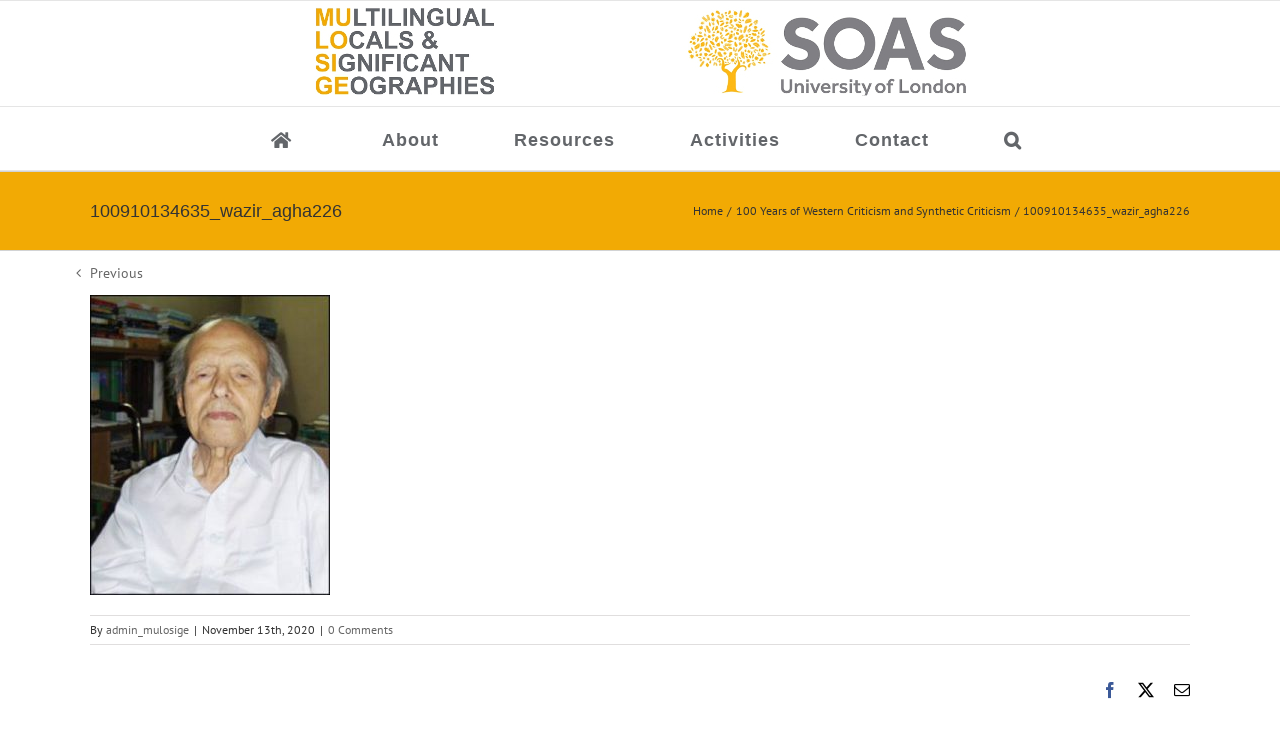

--- FILE ---
content_type: text/html; charset=utf-8
request_url: https://www.google.com/recaptcha/api2/anchor?ar=1&k=6LcmAhcUAAAAAMr4i9pe5R3yYMCYEw2eFAtyXek7&co=aHR0cDovL211bG9zaWdlLnNvYXMuYWMudWs6ODA.&hl=en&v=PoyoqOPhxBO7pBk68S4YbpHZ&theme=light&size=normal&anchor-ms=20000&execute-ms=30000&cb=ohj49jicjrgb
body_size: 49538
content:
<!DOCTYPE HTML><html dir="ltr" lang="en"><head><meta http-equiv="Content-Type" content="text/html; charset=UTF-8">
<meta http-equiv="X-UA-Compatible" content="IE=edge">
<title>reCAPTCHA</title>
<style type="text/css">
/* cyrillic-ext */
@font-face {
  font-family: 'Roboto';
  font-style: normal;
  font-weight: 400;
  font-stretch: 100%;
  src: url(//fonts.gstatic.com/s/roboto/v48/KFO7CnqEu92Fr1ME7kSn66aGLdTylUAMa3GUBHMdazTgWw.woff2) format('woff2');
  unicode-range: U+0460-052F, U+1C80-1C8A, U+20B4, U+2DE0-2DFF, U+A640-A69F, U+FE2E-FE2F;
}
/* cyrillic */
@font-face {
  font-family: 'Roboto';
  font-style: normal;
  font-weight: 400;
  font-stretch: 100%;
  src: url(//fonts.gstatic.com/s/roboto/v48/KFO7CnqEu92Fr1ME7kSn66aGLdTylUAMa3iUBHMdazTgWw.woff2) format('woff2');
  unicode-range: U+0301, U+0400-045F, U+0490-0491, U+04B0-04B1, U+2116;
}
/* greek-ext */
@font-face {
  font-family: 'Roboto';
  font-style: normal;
  font-weight: 400;
  font-stretch: 100%;
  src: url(//fonts.gstatic.com/s/roboto/v48/KFO7CnqEu92Fr1ME7kSn66aGLdTylUAMa3CUBHMdazTgWw.woff2) format('woff2');
  unicode-range: U+1F00-1FFF;
}
/* greek */
@font-face {
  font-family: 'Roboto';
  font-style: normal;
  font-weight: 400;
  font-stretch: 100%;
  src: url(//fonts.gstatic.com/s/roboto/v48/KFO7CnqEu92Fr1ME7kSn66aGLdTylUAMa3-UBHMdazTgWw.woff2) format('woff2');
  unicode-range: U+0370-0377, U+037A-037F, U+0384-038A, U+038C, U+038E-03A1, U+03A3-03FF;
}
/* math */
@font-face {
  font-family: 'Roboto';
  font-style: normal;
  font-weight: 400;
  font-stretch: 100%;
  src: url(//fonts.gstatic.com/s/roboto/v48/KFO7CnqEu92Fr1ME7kSn66aGLdTylUAMawCUBHMdazTgWw.woff2) format('woff2');
  unicode-range: U+0302-0303, U+0305, U+0307-0308, U+0310, U+0312, U+0315, U+031A, U+0326-0327, U+032C, U+032F-0330, U+0332-0333, U+0338, U+033A, U+0346, U+034D, U+0391-03A1, U+03A3-03A9, U+03B1-03C9, U+03D1, U+03D5-03D6, U+03F0-03F1, U+03F4-03F5, U+2016-2017, U+2034-2038, U+203C, U+2040, U+2043, U+2047, U+2050, U+2057, U+205F, U+2070-2071, U+2074-208E, U+2090-209C, U+20D0-20DC, U+20E1, U+20E5-20EF, U+2100-2112, U+2114-2115, U+2117-2121, U+2123-214F, U+2190, U+2192, U+2194-21AE, U+21B0-21E5, U+21F1-21F2, U+21F4-2211, U+2213-2214, U+2216-22FF, U+2308-230B, U+2310, U+2319, U+231C-2321, U+2336-237A, U+237C, U+2395, U+239B-23B7, U+23D0, U+23DC-23E1, U+2474-2475, U+25AF, U+25B3, U+25B7, U+25BD, U+25C1, U+25CA, U+25CC, U+25FB, U+266D-266F, U+27C0-27FF, U+2900-2AFF, U+2B0E-2B11, U+2B30-2B4C, U+2BFE, U+3030, U+FF5B, U+FF5D, U+1D400-1D7FF, U+1EE00-1EEFF;
}
/* symbols */
@font-face {
  font-family: 'Roboto';
  font-style: normal;
  font-weight: 400;
  font-stretch: 100%;
  src: url(//fonts.gstatic.com/s/roboto/v48/KFO7CnqEu92Fr1ME7kSn66aGLdTylUAMaxKUBHMdazTgWw.woff2) format('woff2');
  unicode-range: U+0001-000C, U+000E-001F, U+007F-009F, U+20DD-20E0, U+20E2-20E4, U+2150-218F, U+2190, U+2192, U+2194-2199, U+21AF, U+21E6-21F0, U+21F3, U+2218-2219, U+2299, U+22C4-22C6, U+2300-243F, U+2440-244A, U+2460-24FF, U+25A0-27BF, U+2800-28FF, U+2921-2922, U+2981, U+29BF, U+29EB, U+2B00-2BFF, U+4DC0-4DFF, U+FFF9-FFFB, U+10140-1018E, U+10190-1019C, U+101A0, U+101D0-101FD, U+102E0-102FB, U+10E60-10E7E, U+1D2C0-1D2D3, U+1D2E0-1D37F, U+1F000-1F0FF, U+1F100-1F1AD, U+1F1E6-1F1FF, U+1F30D-1F30F, U+1F315, U+1F31C, U+1F31E, U+1F320-1F32C, U+1F336, U+1F378, U+1F37D, U+1F382, U+1F393-1F39F, U+1F3A7-1F3A8, U+1F3AC-1F3AF, U+1F3C2, U+1F3C4-1F3C6, U+1F3CA-1F3CE, U+1F3D4-1F3E0, U+1F3ED, U+1F3F1-1F3F3, U+1F3F5-1F3F7, U+1F408, U+1F415, U+1F41F, U+1F426, U+1F43F, U+1F441-1F442, U+1F444, U+1F446-1F449, U+1F44C-1F44E, U+1F453, U+1F46A, U+1F47D, U+1F4A3, U+1F4B0, U+1F4B3, U+1F4B9, U+1F4BB, U+1F4BF, U+1F4C8-1F4CB, U+1F4D6, U+1F4DA, U+1F4DF, U+1F4E3-1F4E6, U+1F4EA-1F4ED, U+1F4F7, U+1F4F9-1F4FB, U+1F4FD-1F4FE, U+1F503, U+1F507-1F50B, U+1F50D, U+1F512-1F513, U+1F53E-1F54A, U+1F54F-1F5FA, U+1F610, U+1F650-1F67F, U+1F687, U+1F68D, U+1F691, U+1F694, U+1F698, U+1F6AD, U+1F6B2, U+1F6B9-1F6BA, U+1F6BC, U+1F6C6-1F6CF, U+1F6D3-1F6D7, U+1F6E0-1F6EA, U+1F6F0-1F6F3, U+1F6F7-1F6FC, U+1F700-1F7FF, U+1F800-1F80B, U+1F810-1F847, U+1F850-1F859, U+1F860-1F887, U+1F890-1F8AD, U+1F8B0-1F8BB, U+1F8C0-1F8C1, U+1F900-1F90B, U+1F93B, U+1F946, U+1F984, U+1F996, U+1F9E9, U+1FA00-1FA6F, U+1FA70-1FA7C, U+1FA80-1FA89, U+1FA8F-1FAC6, U+1FACE-1FADC, U+1FADF-1FAE9, U+1FAF0-1FAF8, U+1FB00-1FBFF;
}
/* vietnamese */
@font-face {
  font-family: 'Roboto';
  font-style: normal;
  font-weight: 400;
  font-stretch: 100%;
  src: url(//fonts.gstatic.com/s/roboto/v48/KFO7CnqEu92Fr1ME7kSn66aGLdTylUAMa3OUBHMdazTgWw.woff2) format('woff2');
  unicode-range: U+0102-0103, U+0110-0111, U+0128-0129, U+0168-0169, U+01A0-01A1, U+01AF-01B0, U+0300-0301, U+0303-0304, U+0308-0309, U+0323, U+0329, U+1EA0-1EF9, U+20AB;
}
/* latin-ext */
@font-face {
  font-family: 'Roboto';
  font-style: normal;
  font-weight: 400;
  font-stretch: 100%;
  src: url(//fonts.gstatic.com/s/roboto/v48/KFO7CnqEu92Fr1ME7kSn66aGLdTylUAMa3KUBHMdazTgWw.woff2) format('woff2');
  unicode-range: U+0100-02BA, U+02BD-02C5, U+02C7-02CC, U+02CE-02D7, U+02DD-02FF, U+0304, U+0308, U+0329, U+1D00-1DBF, U+1E00-1E9F, U+1EF2-1EFF, U+2020, U+20A0-20AB, U+20AD-20C0, U+2113, U+2C60-2C7F, U+A720-A7FF;
}
/* latin */
@font-face {
  font-family: 'Roboto';
  font-style: normal;
  font-weight: 400;
  font-stretch: 100%;
  src: url(//fonts.gstatic.com/s/roboto/v48/KFO7CnqEu92Fr1ME7kSn66aGLdTylUAMa3yUBHMdazQ.woff2) format('woff2');
  unicode-range: U+0000-00FF, U+0131, U+0152-0153, U+02BB-02BC, U+02C6, U+02DA, U+02DC, U+0304, U+0308, U+0329, U+2000-206F, U+20AC, U+2122, U+2191, U+2193, U+2212, U+2215, U+FEFF, U+FFFD;
}
/* cyrillic-ext */
@font-face {
  font-family: 'Roboto';
  font-style: normal;
  font-weight: 500;
  font-stretch: 100%;
  src: url(//fonts.gstatic.com/s/roboto/v48/KFO7CnqEu92Fr1ME7kSn66aGLdTylUAMa3GUBHMdazTgWw.woff2) format('woff2');
  unicode-range: U+0460-052F, U+1C80-1C8A, U+20B4, U+2DE0-2DFF, U+A640-A69F, U+FE2E-FE2F;
}
/* cyrillic */
@font-face {
  font-family: 'Roboto';
  font-style: normal;
  font-weight: 500;
  font-stretch: 100%;
  src: url(//fonts.gstatic.com/s/roboto/v48/KFO7CnqEu92Fr1ME7kSn66aGLdTylUAMa3iUBHMdazTgWw.woff2) format('woff2');
  unicode-range: U+0301, U+0400-045F, U+0490-0491, U+04B0-04B1, U+2116;
}
/* greek-ext */
@font-face {
  font-family: 'Roboto';
  font-style: normal;
  font-weight: 500;
  font-stretch: 100%;
  src: url(//fonts.gstatic.com/s/roboto/v48/KFO7CnqEu92Fr1ME7kSn66aGLdTylUAMa3CUBHMdazTgWw.woff2) format('woff2');
  unicode-range: U+1F00-1FFF;
}
/* greek */
@font-face {
  font-family: 'Roboto';
  font-style: normal;
  font-weight: 500;
  font-stretch: 100%;
  src: url(//fonts.gstatic.com/s/roboto/v48/KFO7CnqEu92Fr1ME7kSn66aGLdTylUAMa3-UBHMdazTgWw.woff2) format('woff2');
  unicode-range: U+0370-0377, U+037A-037F, U+0384-038A, U+038C, U+038E-03A1, U+03A3-03FF;
}
/* math */
@font-face {
  font-family: 'Roboto';
  font-style: normal;
  font-weight: 500;
  font-stretch: 100%;
  src: url(//fonts.gstatic.com/s/roboto/v48/KFO7CnqEu92Fr1ME7kSn66aGLdTylUAMawCUBHMdazTgWw.woff2) format('woff2');
  unicode-range: U+0302-0303, U+0305, U+0307-0308, U+0310, U+0312, U+0315, U+031A, U+0326-0327, U+032C, U+032F-0330, U+0332-0333, U+0338, U+033A, U+0346, U+034D, U+0391-03A1, U+03A3-03A9, U+03B1-03C9, U+03D1, U+03D5-03D6, U+03F0-03F1, U+03F4-03F5, U+2016-2017, U+2034-2038, U+203C, U+2040, U+2043, U+2047, U+2050, U+2057, U+205F, U+2070-2071, U+2074-208E, U+2090-209C, U+20D0-20DC, U+20E1, U+20E5-20EF, U+2100-2112, U+2114-2115, U+2117-2121, U+2123-214F, U+2190, U+2192, U+2194-21AE, U+21B0-21E5, U+21F1-21F2, U+21F4-2211, U+2213-2214, U+2216-22FF, U+2308-230B, U+2310, U+2319, U+231C-2321, U+2336-237A, U+237C, U+2395, U+239B-23B7, U+23D0, U+23DC-23E1, U+2474-2475, U+25AF, U+25B3, U+25B7, U+25BD, U+25C1, U+25CA, U+25CC, U+25FB, U+266D-266F, U+27C0-27FF, U+2900-2AFF, U+2B0E-2B11, U+2B30-2B4C, U+2BFE, U+3030, U+FF5B, U+FF5D, U+1D400-1D7FF, U+1EE00-1EEFF;
}
/* symbols */
@font-face {
  font-family: 'Roboto';
  font-style: normal;
  font-weight: 500;
  font-stretch: 100%;
  src: url(//fonts.gstatic.com/s/roboto/v48/KFO7CnqEu92Fr1ME7kSn66aGLdTylUAMaxKUBHMdazTgWw.woff2) format('woff2');
  unicode-range: U+0001-000C, U+000E-001F, U+007F-009F, U+20DD-20E0, U+20E2-20E4, U+2150-218F, U+2190, U+2192, U+2194-2199, U+21AF, U+21E6-21F0, U+21F3, U+2218-2219, U+2299, U+22C4-22C6, U+2300-243F, U+2440-244A, U+2460-24FF, U+25A0-27BF, U+2800-28FF, U+2921-2922, U+2981, U+29BF, U+29EB, U+2B00-2BFF, U+4DC0-4DFF, U+FFF9-FFFB, U+10140-1018E, U+10190-1019C, U+101A0, U+101D0-101FD, U+102E0-102FB, U+10E60-10E7E, U+1D2C0-1D2D3, U+1D2E0-1D37F, U+1F000-1F0FF, U+1F100-1F1AD, U+1F1E6-1F1FF, U+1F30D-1F30F, U+1F315, U+1F31C, U+1F31E, U+1F320-1F32C, U+1F336, U+1F378, U+1F37D, U+1F382, U+1F393-1F39F, U+1F3A7-1F3A8, U+1F3AC-1F3AF, U+1F3C2, U+1F3C4-1F3C6, U+1F3CA-1F3CE, U+1F3D4-1F3E0, U+1F3ED, U+1F3F1-1F3F3, U+1F3F5-1F3F7, U+1F408, U+1F415, U+1F41F, U+1F426, U+1F43F, U+1F441-1F442, U+1F444, U+1F446-1F449, U+1F44C-1F44E, U+1F453, U+1F46A, U+1F47D, U+1F4A3, U+1F4B0, U+1F4B3, U+1F4B9, U+1F4BB, U+1F4BF, U+1F4C8-1F4CB, U+1F4D6, U+1F4DA, U+1F4DF, U+1F4E3-1F4E6, U+1F4EA-1F4ED, U+1F4F7, U+1F4F9-1F4FB, U+1F4FD-1F4FE, U+1F503, U+1F507-1F50B, U+1F50D, U+1F512-1F513, U+1F53E-1F54A, U+1F54F-1F5FA, U+1F610, U+1F650-1F67F, U+1F687, U+1F68D, U+1F691, U+1F694, U+1F698, U+1F6AD, U+1F6B2, U+1F6B9-1F6BA, U+1F6BC, U+1F6C6-1F6CF, U+1F6D3-1F6D7, U+1F6E0-1F6EA, U+1F6F0-1F6F3, U+1F6F7-1F6FC, U+1F700-1F7FF, U+1F800-1F80B, U+1F810-1F847, U+1F850-1F859, U+1F860-1F887, U+1F890-1F8AD, U+1F8B0-1F8BB, U+1F8C0-1F8C1, U+1F900-1F90B, U+1F93B, U+1F946, U+1F984, U+1F996, U+1F9E9, U+1FA00-1FA6F, U+1FA70-1FA7C, U+1FA80-1FA89, U+1FA8F-1FAC6, U+1FACE-1FADC, U+1FADF-1FAE9, U+1FAF0-1FAF8, U+1FB00-1FBFF;
}
/* vietnamese */
@font-face {
  font-family: 'Roboto';
  font-style: normal;
  font-weight: 500;
  font-stretch: 100%;
  src: url(//fonts.gstatic.com/s/roboto/v48/KFO7CnqEu92Fr1ME7kSn66aGLdTylUAMa3OUBHMdazTgWw.woff2) format('woff2');
  unicode-range: U+0102-0103, U+0110-0111, U+0128-0129, U+0168-0169, U+01A0-01A1, U+01AF-01B0, U+0300-0301, U+0303-0304, U+0308-0309, U+0323, U+0329, U+1EA0-1EF9, U+20AB;
}
/* latin-ext */
@font-face {
  font-family: 'Roboto';
  font-style: normal;
  font-weight: 500;
  font-stretch: 100%;
  src: url(//fonts.gstatic.com/s/roboto/v48/KFO7CnqEu92Fr1ME7kSn66aGLdTylUAMa3KUBHMdazTgWw.woff2) format('woff2');
  unicode-range: U+0100-02BA, U+02BD-02C5, U+02C7-02CC, U+02CE-02D7, U+02DD-02FF, U+0304, U+0308, U+0329, U+1D00-1DBF, U+1E00-1E9F, U+1EF2-1EFF, U+2020, U+20A0-20AB, U+20AD-20C0, U+2113, U+2C60-2C7F, U+A720-A7FF;
}
/* latin */
@font-face {
  font-family: 'Roboto';
  font-style: normal;
  font-weight: 500;
  font-stretch: 100%;
  src: url(//fonts.gstatic.com/s/roboto/v48/KFO7CnqEu92Fr1ME7kSn66aGLdTylUAMa3yUBHMdazQ.woff2) format('woff2');
  unicode-range: U+0000-00FF, U+0131, U+0152-0153, U+02BB-02BC, U+02C6, U+02DA, U+02DC, U+0304, U+0308, U+0329, U+2000-206F, U+20AC, U+2122, U+2191, U+2193, U+2212, U+2215, U+FEFF, U+FFFD;
}
/* cyrillic-ext */
@font-face {
  font-family: 'Roboto';
  font-style: normal;
  font-weight: 900;
  font-stretch: 100%;
  src: url(//fonts.gstatic.com/s/roboto/v48/KFO7CnqEu92Fr1ME7kSn66aGLdTylUAMa3GUBHMdazTgWw.woff2) format('woff2');
  unicode-range: U+0460-052F, U+1C80-1C8A, U+20B4, U+2DE0-2DFF, U+A640-A69F, U+FE2E-FE2F;
}
/* cyrillic */
@font-face {
  font-family: 'Roboto';
  font-style: normal;
  font-weight: 900;
  font-stretch: 100%;
  src: url(//fonts.gstatic.com/s/roboto/v48/KFO7CnqEu92Fr1ME7kSn66aGLdTylUAMa3iUBHMdazTgWw.woff2) format('woff2');
  unicode-range: U+0301, U+0400-045F, U+0490-0491, U+04B0-04B1, U+2116;
}
/* greek-ext */
@font-face {
  font-family: 'Roboto';
  font-style: normal;
  font-weight: 900;
  font-stretch: 100%;
  src: url(//fonts.gstatic.com/s/roboto/v48/KFO7CnqEu92Fr1ME7kSn66aGLdTylUAMa3CUBHMdazTgWw.woff2) format('woff2');
  unicode-range: U+1F00-1FFF;
}
/* greek */
@font-face {
  font-family: 'Roboto';
  font-style: normal;
  font-weight: 900;
  font-stretch: 100%;
  src: url(//fonts.gstatic.com/s/roboto/v48/KFO7CnqEu92Fr1ME7kSn66aGLdTylUAMa3-UBHMdazTgWw.woff2) format('woff2');
  unicode-range: U+0370-0377, U+037A-037F, U+0384-038A, U+038C, U+038E-03A1, U+03A3-03FF;
}
/* math */
@font-face {
  font-family: 'Roboto';
  font-style: normal;
  font-weight: 900;
  font-stretch: 100%;
  src: url(//fonts.gstatic.com/s/roboto/v48/KFO7CnqEu92Fr1ME7kSn66aGLdTylUAMawCUBHMdazTgWw.woff2) format('woff2');
  unicode-range: U+0302-0303, U+0305, U+0307-0308, U+0310, U+0312, U+0315, U+031A, U+0326-0327, U+032C, U+032F-0330, U+0332-0333, U+0338, U+033A, U+0346, U+034D, U+0391-03A1, U+03A3-03A9, U+03B1-03C9, U+03D1, U+03D5-03D6, U+03F0-03F1, U+03F4-03F5, U+2016-2017, U+2034-2038, U+203C, U+2040, U+2043, U+2047, U+2050, U+2057, U+205F, U+2070-2071, U+2074-208E, U+2090-209C, U+20D0-20DC, U+20E1, U+20E5-20EF, U+2100-2112, U+2114-2115, U+2117-2121, U+2123-214F, U+2190, U+2192, U+2194-21AE, U+21B0-21E5, U+21F1-21F2, U+21F4-2211, U+2213-2214, U+2216-22FF, U+2308-230B, U+2310, U+2319, U+231C-2321, U+2336-237A, U+237C, U+2395, U+239B-23B7, U+23D0, U+23DC-23E1, U+2474-2475, U+25AF, U+25B3, U+25B7, U+25BD, U+25C1, U+25CA, U+25CC, U+25FB, U+266D-266F, U+27C0-27FF, U+2900-2AFF, U+2B0E-2B11, U+2B30-2B4C, U+2BFE, U+3030, U+FF5B, U+FF5D, U+1D400-1D7FF, U+1EE00-1EEFF;
}
/* symbols */
@font-face {
  font-family: 'Roboto';
  font-style: normal;
  font-weight: 900;
  font-stretch: 100%;
  src: url(//fonts.gstatic.com/s/roboto/v48/KFO7CnqEu92Fr1ME7kSn66aGLdTylUAMaxKUBHMdazTgWw.woff2) format('woff2');
  unicode-range: U+0001-000C, U+000E-001F, U+007F-009F, U+20DD-20E0, U+20E2-20E4, U+2150-218F, U+2190, U+2192, U+2194-2199, U+21AF, U+21E6-21F0, U+21F3, U+2218-2219, U+2299, U+22C4-22C6, U+2300-243F, U+2440-244A, U+2460-24FF, U+25A0-27BF, U+2800-28FF, U+2921-2922, U+2981, U+29BF, U+29EB, U+2B00-2BFF, U+4DC0-4DFF, U+FFF9-FFFB, U+10140-1018E, U+10190-1019C, U+101A0, U+101D0-101FD, U+102E0-102FB, U+10E60-10E7E, U+1D2C0-1D2D3, U+1D2E0-1D37F, U+1F000-1F0FF, U+1F100-1F1AD, U+1F1E6-1F1FF, U+1F30D-1F30F, U+1F315, U+1F31C, U+1F31E, U+1F320-1F32C, U+1F336, U+1F378, U+1F37D, U+1F382, U+1F393-1F39F, U+1F3A7-1F3A8, U+1F3AC-1F3AF, U+1F3C2, U+1F3C4-1F3C6, U+1F3CA-1F3CE, U+1F3D4-1F3E0, U+1F3ED, U+1F3F1-1F3F3, U+1F3F5-1F3F7, U+1F408, U+1F415, U+1F41F, U+1F426, U+1F43F, U+1F441-1F442, U+1F444, U+1F446-1F449, U+1F44C-1F44E, U+1F453, U+1F46A, U+1F47D, U+1F4A3, U+1F4B0, U+1F4B3, U+1F4B9, U+1F4BB, U+1F4BF, U+1F4C8-1F4CB, U+1F4D6, U+1F4DA, U+1F4DF, U+1F4E3-1F4E6, U+1F4EA-1F4ED, U+1F4F7, U+1F4F9-1F4FB, U+1F4FD-1F4FE, U+1F503, U+1F507-1F50B, U+1F50D, U+1F512-1F513, U+1F53E-1F54A, U+1F54F-1F5FA, U+1F610, U+1F650-1F67F, U+1F687, U+1F68D, U+1F691, U+1F694, U+1F698, U+1F6AD, U+1F6B2, U+1F6B9-1F6BA, U+1F6BC, U+1F6C6-1F6CF, U+1F6D3-1F6D7, U+1F6E0-1F6EA, U+1F6F0-1F6F3, U+1F6F7-1F6FC, U+1F700-1F7FF, U+1F800-1F80B, U+1F810-1F847, U+1F850-1F859, U+1F860-1F887, U+1F890-1F8AD, U+1F8B0-1F8BB, U+1F8C0-1F8C1, U+1F900-1F90B, U+1F93B, U+1F946, U+1F984, U+1F996, U+1F9E9, U+1FA00-1FA6F, U+1FA70-1FA7C, U+1FA80-1FA89, U+1FA8F-1FAC6, U+1FACE-1FADC, U+1FADF-1FAE9, U+1FAF0-1FAF8, U+1FB00-1FBFF;
}
/* vietnamese */
@font-face {
  font-family: 'Roboto';
  font-style: normal;
  font-weight: 900;
  font-stretch: 100%;
  src: url(//fonts.gstatic.com/s/roboto/v48/KFO7CnqEu92Fr1ME7kSn66aGLdTylUAMa3OUBHMdazTgWw.woff2) format('woff2');
  unicode-range: U+0102-0103, U+0110-0111, U+0128-0129, U+0168-0169, U+01A0-01A1, U+01AF-01B0, U+0300-0301, U+0303-0304, U+0308-0309, U+0323, U+0329, U+1EA0-1EF9, U+20AB;
}
/* latin-ext */
@font-face {
  font-family: 'Roboto';
  font-style: normal;
  font-weight: 900;
  font-stretch: 100%;
  src: url(//fonts.gstatic.com/s/roboto/v48/KFO7CnqEu92Fr1ME7kSn66aGLdTylUAMa3KUBHMdazTgWw.woff2) format('woff2');
  unicode-range: U+0100-02BA, U+02BD-02C5, U+02C7-02CC, U+02CE-02D7, U+02DD-02FF, U+0304, U+0308, U+0329, U+1D00-1DBF, U+1E00-1E9F, U+1EF2-1EFF, U+2020, U+20A0-20AB, U+20AD-20C0, U+2113, U+2C60-2C7F, U+A720-A7FF;
}
/* latin */
@font-face {
  font-family: 'Roboto';
  font-style: normal;
  font-weight: 900;
  font-stretch: 100%;
  src: url(//fonts.gstatic.com/s/roboto/v48/KFO7CnqEu92Fr1ME7kSn66aGLdTylUAMa3yUBHMdazQ.woff2) format('woff2');
  unicode-range: U+0000-00FF, U+0131, U+0152-0153, U+02BB-02BC, U+02C6, U+02DA, U+02DC, U+0304, U+0308, U+0329, U+2000-206F, U+20AC, U+2122, U+2191, U+2193, U+2212, U+2215, U+FEFF, U+FFFD;
}

</style>
<link rel="stylesheet" type="text/css" href="https://www.gstatic.com/recaptcha/releases/PoyoqOPhxBO7pBk68S4YbpHZ/styles__ltr.css">
<script nonce="yJ63ZpJEKVIfVExsZ1AAGQ" type="text/javascript">window['__recaptcha_api'] = 'https://www.google.com/recaptcha/api2/';</script>
<script type="text/javascript" src="https://www.gstatic.com/recaptcha/releases/PoyoqOPhxBO7pBk68S4YbpHZ/recaptcha__en.js" nonce="yJ63ZpJEKVIfVExsZ1AAGQ">
      
    </script></head>
<body><div id="rc-anchor-alert" class="rc-anchor-alert"></div>
<input type="hidden" id="recaptcha-token" value="[base64]">
<script type="text/javascript" nonce="yJ63ZpJEKVIfVExsZ1AAGQ">
      recaptcha.anchor.Main.init("[\x22ainput\x22,[\x22bgdata\x22,\x22\x22,\[base64]/[base64]/[base64]/ZyhXLGgpOnEoW04sMjEsbF0sVywwKSxoKSxmYWxzZSxmYWxzZSl9Y2F0Y2goayl7RygzNTgsVyk/[base64]/[base64]/[base64]/[base64]/[base64]/[base64]/[base64]/bmV3IEJbT10oRFswXSk6dz09Mj9uZXcgQltPXShEWzBdLERbMV0pOnc9PTM/bmV3IEJbT10oRFswXSxEWzFdLERbMl0pOnc9PTQ/[base64]/[base64]/[base64]/[base64]/[base64]\\u003d\x22,\[base64]\\u003d\\u003d\x22,\x22esK1wqx6w5PCsX/CpMKXb8KGY8O+wqwfJcOVw4RDwpbDuMO+bWMeccK+w5lBZMK9eETDncOjwrheScOHw4nCpg7CtgkGwpE0wqdBT8KYfMKBARXDlVNIacKswq/Du8KBw6PDmMKuw4fDjwnCvHjCjsKcwrXCgcKPw47CpTbDlcKRL8KfZlnDrcOqwqPDvsOtw6/Cj8O8wokXY8KewqdnQygCwrQhwp85FcKqwq7DnV/Dn8KAw5jCj8OaGl9WwoM4wpXCrMKjwoMZCcKwFnTDscO3wobCgMOfwoLCsiPDgwjCscOkw5LDpMOFwpUawqVPFMOPwpczwoxMS8OWwpQOUMKpw4VZZMKjwrt+w6hTw7XCjArDkxTCo2XClMObKcKUw7N8wqzDvcOFM8OcCh4ZFcK5VRBpfcOvEsKORsOWGcOCwpPDoW/DhsKGw7/CvDLDqCpmajPCgwEKw7lZw6gnwo3CvDjDtR3Dh8K9D8OkwqdOwr7DvsKIw43Dv2p0fsKvMcKdw6DCpsOxFh92KVHCn24AwqnDunlcw5nCp1TCsGRrw4M/[base64]/wqohQXzCvcOHfQl7wrjDn8KTw5gqw5nCvi0lw7ccwrdkYWfDlAgxw7LDhMO/LcKew5BMNTdwMiXDm8KDHnPCrMOvEGZnwqTCo0FYw5XDisOAR8OLw5HCmsOkTGkTOMO3wrITdcOVZmcNJ8OMw4DCncOfw6XCisK2LcKSwrkoAcKywqjClArDpcOBSnfDiz8fwrtwwrbCosO+wqx3eXvDu8O6Mgx+Gnx9wpLDuXdzw5XCi8KtSsOPM0hpw4A/M8Khw7nCqsO4wq/CqcOWRUR1ORZdK3IiwqbDuGdSYMOcwrsDwplvGMK3DsKxGsKjw6DDvsKDE8OrwpfCjcKuw74ew7gHw7Q4bcKTfjNewrjDkMOGwqTCpcOYwovDtWPCvX/DpcOLwqFIwrbCgcKDQMKowoZnXcOmw4DCohMFEMK8wqodw7UfwpfDgcKhwr9uHsKhTsK2wrDDhzvCmlPDhWRwfB88F0LCmsKMEMOQP3pAOGTDlCNBDj0Rw5ADY1nDjToOLiXCuDF7wqVKwppwAcOyf8OawrbDicOpScKfw70jGg0decKfwpzDmsOywqh7w4k/w5zDicKpW8OqwpA4VcKowpsRw63CqsO4w7lcDMKqEcOjd8Oqw6ZBw7pXw7tFw6TCszsLw6fCrsKDw69VEsK4MC/CpcKSTy/Cv3DDjcOtwrjDvDUhw6PCj8OFQsOXcMOEwoISVWN3w7rChMKswrM/UGTDs8KlwpLCnUwfw5/DlcOWfmnDmMKCISXCscO6GhrDrns1woLCvBzDl2Vuw6lPd8KlEgd0wrbChsOLw7jDgMKiw53DnTFnGcK6w73Cj8KGO1Byw7PDk2MJw5TDgGNTw7HDpMO2Mn/DjTLCgsK8GkdMw5bCqMO3w5YFwq/CsMOswrtIw7bCmMKxPlBEXDp8A8KJw5bDkUIcw7Q/LQ7DisOif8OsHsOBdC9SwrPDiTZPwrTCoR3Dj8Ozw541RMOZwoxRXcKUV8OMw58Xw4jDpsKaWSjCjsKyw57DuMOqwrnCicKyaQtKw5UKblnDiMOnwqfCrMOlw6PChcO2w5nDgDLDol9jwrzDlsKJMS5eVAjDgQ5Bw4nCrcKIw5zDr3/CjcKew6ZUw6XClcKDw5B5SMOewqbCqQDDiTjDgnFSSzvChEcGdwcIwp8wa8O0dicsVjDDvMOZw6lIw6N0w7jDgwXDg3nCs8K/[base64]/Ch8OfRcOsccKvAsKRw5AnKHgBTXXDmlzCoBBew5/DkEBDa8KtwrzDisKuwoVsw5p1w5rDgsKWwrnCu8OWAMKPw53DusOFwqwjShvClcKOw5HCi8OaNkzDpsOBwr/CmsOKfgXDgT5/wplVJsO/wonDpTIdwrgwWcO4an0lXW5bwoTDnBw2BsOHTsK/[base64]/Dt8O2w5A/wrPDl8KFHj/DtzkUwoLDgzFORj/DlMO0wolTw4vDsgpgCcK9w5xEwp7DusKCw7/Dm1EGw63CrcKWwp9ZwpF0OcOMw6rCh8KqGMOTPMKPwozCiMKQw4hzw7zCucKWw5dfW8K4S8OuA8O/[base64]/GMOLwokkw6bChj5swq7CiMKgw4jCsDHChgYTJzLCvcKlw7AsYh5rUsKnwrvDrxnDlm9DZw/Cr8Kdw5TCicKMcsO4w4HDjHUTw7gbcHV1C0LDosOQcMK6w5hSw4HCsinDsiPDix1QV8K+a08hZkB3dcKNC8O9wo3CpnrCucOVwpNjwpDCgSHClMOWBMOEE8OrdVBgcDsew4QaMXfDrsK8D00iwpHCsE9/cMKueRDDoE/DsVM2DMOVExTDsMOZwp7CkFcQwp7DoA1+H8OMN3sFfEPCvMKCwqRTYRjDjsOzwr7CtcKmw70HwqXDpMOfw6zDsW7DscKBw7TDgWnCsMKxwrLDlcOmMH/DqsKaGcOMwqMiZsKXX8OeVsOWYl5QwpwtZcOuEWrCn03DrGfCo8OETz/[base64]/AXlMw7vDmVlOw4NfYFTDssO8BmRowptKw6DCn8O4w4xDwpLCgsKZUMKywpZVdkJtSh5MT8KANcKywrVDw4gAw5ZmXsOdWi9iBDMiw7HDlxjCr8K8Ig1bT0FOwoDCgm1BOnBXGj/DpAnCgHA0IXZRwpvDjV/Dvm9ncz8BRntxA8KNw45sZgnCu8O3wo0UwoAQBsOaBsK1HDlnGsKiwqBDwoh2w7DDv8OKTMOoSmXCncOVJ8KkwpnCjz9KwpzDmx3CvnPCncOmw7rDpcOvwqE6w6MRJg4XwqMKViY2wpXDkMOWHsKVw6zDu8K2w6MXNsKUTTNCw4M7P8KVw4MOw5RmU8Kaw7NHw7Zfwp/DucOIFgfDkBPCuMORw6TCtE1lGMO+w4LDrSQ/FG7CnUlMw7MgKMO+w75qel/[base64]/w4QUwpQDw7LDpMKpRMKaKMK/wrfCkcKZwobDvEFiw7fClsOAWRoJEsKFIgrDsRzCox3CrsKJfsKyw7HDg8OZT3fCqMKiwrMNEcKSw6vDuAvCscKMH3DDlC3CuAbDtSvDs8Oiw7dcw47CjS/ClXczwrIMw7pydsKiJ8Orwq1pwqpyw6rCsnbDs3JJw5zDuTjCjG/DnCkKwqjDssK6w7dlfivDhDjCpMOuw5Bsw5XDksKfwqTDnVnDscOGwoTCscO0w6IuGAfCuHDDpxsuO2rDmWg8w74Xw43CvFzCmRrCssK3wobChCMwwp/ChsKAwpcjasKiwqxCE13Dhl8MasK/w5IRw5PCgsO/wq7DpMObKgrDmsK6wq/Chi/Du8OlGsKgw4bCssKqwobCsVQ5HsK9KlxMw7pSwpJtwogkw6R8wq/CgGEOEcOzwqNyw5oCdWcRwonDkBvDusKCwo3CuTvDkcOgw6TDtcOQfHNSM1lJMlMCMMOcwo7Dv8Kyw6hJCGFTAcKOwrt5WlPDrwpMYm3Cpxd1IQs1wofDp8OxPy9IwrVKw71Zw6PDlnrDo8O7DF/[base64]/wr/DngFCFsOaw7jDm8K2w67DuSFLD2HCr8O9eG55fcKnIwrCiV/DocO/MFzChjcDAXTDuTbCusO+wrjDkcOlBXLCmiJJw5PDmS0uw7HCnMKLwqw6wpLDrnF+YTjDlsOlw7dNGMOuwqzDoGrCusO5Zj7DslNjw7LDtsK9wpwnwps5HMKfCzxnUMKUwq0+Z8OFU8Ozwo/[base64]/[base64]/[base64]/[base64]/VV/CsEbDoVPDhnPDlcKnPcOMCsOwNiLDqcO1fR7DuF1rSn3Dv8KXHcO0w58nMlI9asKUa8Ozwog3VsK5w5HDkEYxNhnCsAN/w6wKwrLChQbCtTYVw6sywo/CtULDrsKRWcKjw73CrXVCw6zCrW5CMsKlNkcQw4t6w6JQw5BRwrlDe8OPBcKMXMOmYMKxFcOww7HCq37ChG3CoMK/wqvDn8OSb2rDgj8CwrfCvsKJwr/[base64]/S8OTNEvCkA9RXxV8GjTDiXXCmMOoH2c0w45yAMKRLcKJfMO2wo1owqbDv1xeNiXCuhsFajRMwrh3cynCtMOJFmPCrkd/wo07NQhSwpHDv8O9wp3ClMOQwoo1w7TCmDAewpPDt8OfwrDCjcOTS1JfIMOMGnzCl8KAPsOyNCbDhTUaw5nDp8OWwp7DiMKOwo0IfcOfB2XDpcOww4Fxw6rDqjHDhcO5QMOZMcO/AMKpT0INw5lIOcKaK1XDtsKdZgLDrj/[base64]/DlcOlAcKXdxERQXfDocKew61Mw4jDr0PCi2TCuATDnGFxwrrDscO0w7EODMOsw77DmcKJw6Q8RcK7wojCoMKZScOMfsOQw5FsMh5twprDpUfDpMOscsO5w64rwqxNOMOVaMOnw6w2wp8sYz7Cuy5sw5vDjRoTwqNbDCHCqsK7w7fClmXCmDttc8OAUAPCl8OEw5/CgMO9wp/[base64]/DqMOHOi8ScsOYQjHCisKUwq41wrjClcOmBcK3wo7DpMOzwph6X8OLwpR/dwfDjx8+UMKFw7rDssOtw7oXU0bDoSvCisOJdHjDuB1zacKgJF/DocOUD8OzHsOpwopBMcK3w7HChsOew5vDghBEaifDjhkZw5xGw7YpQsKywpfCucKIw4djw4HDoChew5/Cg8Kbw6nDskxRwqJnwrVrRMKdw7HCtwXCmX3CmMKcWcKywp7CsMKqIsO/w7DCpMO+wrlhw6ZXBBHDt8OYI3t7w5XCrcOXwoHDnMKswppOwoLDnsOaw6AKw5nCssK/[base64]/w6o0wrrCpUM9N8O+w7UKwqx7w7Urw77Cj8K3dsOXwpfDkMO+TyA7EDfDpXUUVMKqwqNSR28qInbDiGnCrcKaw6QUbsKHw5Y/OcOUwofDgsOYQMKQwps3wrVwwrnDtG3CqHvDucOMCcKEecKQwo7CoUVdVnY8w5XCs8OeQ8OKwr8iL8OZWQDCgcKiw6XCpAHCncKKwpzCvsKJMMKIbSZ/YsKNXwkQwohOw7PCrRgXwqBVw7A7bgTDt8KJw5xaTMKqworCmnxhbcOYwrPDiyLDlHU0wosCwpEwBsKie1kew53DgMOhFSFww6gXw5zDqDlgw5DCvkwyIRbDsRIWecKrw7TDo1lvU8OVLFUCRcO0EgoMw4HDkMOhDCfDnsOfwo7Dmz05wo/DpsOPw5EVw7fDisOeOsOJGw5xwpbChTLDhV8HwpnCkQh5w47DvsKYblcYM8OxGj5hTF3Cu8KPfsKawrPDrsOnWnQzw4VNGcKTEsO2JMOJIcOCRsOIwoTDmMOODHXCogw9wpPCs8KFM8KPw7pPwp/DkcO5JhVQYMO1w63Cq8OlQzQwc8OHw5JbwoTDiGfCocOdwqxGZcK/YcOhQMKTwrLCocOjZWpQwpQ1w68HwpPChXnCmsKZPsOaw6HCkQYBwqlvwq1GwpNAwpLCtVjDu1bChihhw67DvMKWwp7DuUHDt8Oew6fCvwzClQzCl37Dl8O8XE7DsB/DpMOsw4zChMK7LMO0ZMKCEcORMcOiw5fCi8O0wqrCiQQFHiEPYlhTMMKnIsO+w5LDg8Oowopdwo/DoHErEcKPVzBjeMOdXmRjw5QTwoMKHMKcJ8O1J8K/WsOfGMK8w7crYFfDkcOjw6oHS8O0wpB1w7/CuFPCmsO1w6fCvcKrw5LDhcOMwrw4wqJUXcOWwqNJUD3Dq8OHOsKuwoIRwqTCiGXCjcKNw6bDnCHCo8Kiag8ww6XDjxERcTBJIT96dC50worDmH1XFMO6BcKVICcXScKxw5DDp3lhWG3CkwdqX1V/BS3DjCTCiwPClAXDpsKLP8OPEsKtOcKtYMOpXGZIAD56fMKYH1YGw7vCu8OYSsK9wolIw7YBw7PDjsOIwoIWwpDCvW7Dh8O7dMKKwpRAYxcTMCrCoCsnBBzDtCfCp3sgwqUXw43CgRkKUMKuMsOreMKww4/ClV9UBhjCqcOvw4Vpw5oFwpfCpcKkwrdyUH4UJMKQUMKowoUdwpx6wrZXQcKSwroXw5BKwrtUw4DDu8OweMO4Rj41wp/CucKfMcOQDSjCrMOaw4vDpMK6woALAMOAwrTDviDDmcK8w5rDm8OzWMKOwpnCssK7KsKqwqrDscKjc8OCwpRNEMKqwqTCgMOkZMOUDMO0BnPDtkEKwpRSw5TCrcKiRsOQw7fCqGBuwrnCoMKZwqJKQBfCmsOWV8K6wrDDu2zCn0NlwrkJwqIfw7JMBB/Djlk5wprDq8KlfcKFPkzCjsK2w6EZw5rDviZvwrVneCbChGjCkhZhwoQTwpwmw4NFQHvCjMKYw4MHUR5ICFE4Rnp2TsOobgIQw79kw7fCq8OVwqB5EkNZw78VDCNtwrLDtcO2em/Cg00nDcKeRSpUWsOEw5HDp8Oewo4rMcKoR3QGHsKkWMOPwo0yTMKgbDXCucKIwrTDp8OIAsOdQQXDvsKuw6bCgTvCpcKAw7hdw7IPwoPCmcKgw4YUNCoPX8Ofw4Mkw7LCjCAhwqx4E8O2w6IlwrEvCsOMRMKew5LDpcKXb8KQwo0yw7zDo8KrBRQHOcK8Ly/CmcOPwol4w7NqwpQewqjDrsOSU8Kyw7TCscKZwog5S0TDgcKQw4LCtMKKKy5Dw6XDpMK/FkbCj8OnwobDg8K+w4bCgMOLw6kZw63CsMKKV8OKYMOXGhfDtVjCu8K6BAHCmMOTwqrDocK2SFYNMScZw7VPw6dAw6Zhw41NDnXColbDvAXCmVsBXcO/OAYTw5IwwoXDvG/DtcOQwphOdMKVdyTDpTXCkMK2f3LCvTzCrgMCGsKPRF17G1LDncKGw5kUwo5sT8Oww5nChjrCmsO0w4FrwoXDtn3DtjsWQDDCtHY6U8KTNcKXA8OqTMO3N8O3SGHDnMKEBMOsw5PDuMKnIMOpw59CHzfCm1DDjHbDjcKVw51vAHfChB/Dm1Bgwpx7w7dMw7d6SmxMwpUsO8OJw7UAwq9uMVnCicOYw7HCmMKgwoAMZF/DkxY7RsO1bsOuwogFwprCtMKGPcObw67CtmHDgUzDv3jCukfCs8KHAmrCnkl1ZSfCusOTwoPCoMKZwovCh8KAwo/DgiZURR9BwpbDgjZkS246MAYERMOtw7HCgDEZw6jDsjNBw4BBZ8KSBcOuwo7CtcOhaybDrsK6A34AwpPDscOrdyZfw6NGd8O4wrHDnsO1wrUbw6F9woXCu8KOB8ONIV9FFsOuwqFUwp7Cq8KOEcOQwqXDlRvDrsKLSMO/ScKcw54sw53Djy0nw67DrsOsworDhFvCosK6bsKsBTJMAzdIXBFPwpZwQ8KdfcOKw5LCpcORw7XDgC3DqcKVC2nCpVTCncOBwp9JJB8Uwq9cw61GwoPCu8KTwp3DrcKbcMKVPUUlwq8Gwrh1w4MVw6HDocOLazfCt8KIeTnCjinDpSnDn8Oawp/[base64]/[base64]/DqyQkw4EsK8O4GMKoGSzDunjDj8Okwo3DkMKIfAYFelt2w7cwwrwOw5DDosObB07CjMKHw7crPhB9w6NuwprDhcKjw7gvRMOtwojDomPDmDYde8OPwqB5WMKANk/DgMK3w7BZwqDCjMK7bB3DkMOtwroEw4kAw63CsgwoSMKzEg1palrCvMKDMwEGwrbDk8KiHsO2w5zCoB5NDcKQT8Kmw6XCtF4VQF7CpRVjQcO/NsKew6N7JT/ClsOOFi1jcSpoBhpoFMO3HTzDnBfDlno1w5zDvGd1w5l2w7LCj0PDvjR+T0TCvMOxYE7Cmncdw6/DsBDCosKMe8KTPVl5w53DumbCvExCwpPDscONJMOnCsOLwpTDj8ObY1FvHW7CjcOBOhvDtMKZF8Kqc8K6ezzDonBgwojDuAvCn1zDmhgQwqPCicKwworDnFx0HsODwrYPHRsnwqtUw6wCLcODw5ENwqkjAHBfwpBrQsK4w6bDnMKZw4o/[base64]/DuUo8wqgkw6Y4VAIJTMKDwqt8w59CdsKwwpwxDcKRHMKRHSjDicOWTCNMw4vCg8OCOic/LnbDlcOFw7E0C29mw40Iwo/CncKnKsOhwrgsw7XDkgDDj8K6wpzDu8OaBMOHRcOkw6PDhMK7FMKgacKqw7bDqhXDjlzCgER9KC/DgMO/wrnDjxLCvsObwqJxw7HCi24Pw4HCvisOecK1UVfDm2PCiAzDujjCk8Kkw5UHB8O2OsK6LcOvYMOOwpnCs8OIw5kbw7kmw5tuaD7Dn2DDlMOUa8O+w4tXw4rDr07CkMONLEBqMcOKCcOvPEbCjMKZaQcANsOewrtRFUPDonxhwrw3ecKYAXI3w6HDkQ/DicO7wpVjEMOOw7fCv3cTw6NzUMO7OSHCn1zChUAqbBrClsO6w7rDmC4+OGk+CcOUwooRw6gfw5/[base64]/CmMK9YsOrS2vDp8K3wrPCgXQMwpBLwrUeM8KgwpA/STfCj0klXBhNUsKgworCqzpITVoSworCncKNUcOxwq3Do2fCiVnCqcOJw5AbRDF7wrcoEsK7a8Ofw5XDi1c0YsK5wrxKbMOuwq3DiznDkF7CmnI/dcOLw606wqVYwrlmKljCscKyb3kvE8KEUWAzw74OF0TDnsKHwpkkRMOTwrYCwoPDtMKWw4c4w7zCrQ3CvcO2wrhyw6HDn8KVwrRswo8veMK6I8KZUBh2wr7Do8OJwqDDqkzDsgUvwpzDukwWDcOqK241w5sBwrxbNS/[base64]/wp/CicO5RcO5f8K+U8OSw5fDuRbDr2hRw4jCjh9UCwtcwoYQUTQvwpHCnGvDmMO/C8KVZsKPUcORwqjDjsKrTsOMw7vCr8OwdcKyw5XDoMKCfiPDlyrCvnHDqxglbhdEw5XDpXbCvsKUw4LCvcOOw7NpEsKlw69tCjdcw6tow6pSwqbDtwcUwq7Cuw8KA8OTwpLCq8OdRQjCisOaCMO4DMKvGD0iSkPCkcK0W8Kgw59bwqHCul4NwoM/wovCtcKmZ1t+ZA0MwpPDsyXCiT7DrG/Ds8KHFsOgw4HCsyrDiMOGGzfDkz0tw5MlccO/wrjDh8O/BcOEwovCpMK4HHfDm0/CqD/[base64]/w6HDvTTCsH/DrRQtw40EwoHDmw/CqBtcV8OZw53DnGXDjsK0HTLClyNBwrrDosOxwpB7wplqQMO9wq/DocOxKE90cHfCsiYMw5YxwoFEOcKxw6/DqcOYw5Etw5UObwQ1SBfCj8KULzDCmcOtecK+VzPCncK7wpTDssOYE8OswpkYbS4bwo3DjMOHR0/Cg8OBw4PCkMKpwrdJE8KEYxkzYWhcNMOsTMKXQcO0UBnCgTHDrsK/w6tOaX3DksOew5TDpgtcV8Obw6R9w6xKw7sUwrjClWMHQyTDi1XDrMOAHcO3woR3wpLDrMOfwrrDqsO5LVVrQkHDqVkowpLDpik1DcOhFsKVw6jChMOdwoPDpcOCwrIdU8KywozCl8K6AcKmw4oiK8KNw5jDu8OmasK5KA/Cry3DgMOMw7JgeR43R8OPwoHCnsKBwpMIw6Juw7gvwpNowosLwpxUBsK8FF8/wrfCjcORworCp8KdRxEuwrPClcOfw6N0cCTClMKdwqA/[base64]/Du8OzwoxyRsO2Z8OfdcOlwroQw70lWVpRQRPDjcKJC1zDrMOQwo1iw7PDqsKoVkTDiHxzwrXCghw4PmgsL8KpXMKwWWFkw4/Dq3Zvw5rCmwh6JcKOSiHDvcK5woMqwpsIwqQBw5XDhcOawoXDoxPChmBZwqpvFsOFTkrDgMOJNsOwJw/Dg0M2w73Clm7CpcOuw7zDpH9CBS7CncKuw593LcKQw5RawqHDgiLDhUoNw4UDw4IswrHDkhVRw7EoF8K+Zw1mCz7DkMO5SV7Cv8ORwoEwwpBzw43DtsOOwrwtLsONw5sIJC/DpcKrwrVuwpMtYsOIwrBcI8KnwqnCgmLDrFXCqMOPwoVVeXkhwrx5XsKYcn4CwromEcK3wqjCj2N9OMKPRcKoWsKAFcOsOAvDq1TCj8KHIcK5SGNzw4M5BgPDrcK2wpogVsOcGMK9w5fDtBvCrw/CqzlCCsKpF8KPwpvDtXnCmTlzTCXDjUIkw69Rw5JXw6jCrDDChMOAL2PDhcOQwqkYEcK1wrfCpknCocKXwr1Vw4pde8KrJ8OZJsKca8KqLcOecVfCv1vCgsO1w6rDniDCq2YOw4cUBlvDrMKswq/[base64]/CkxJ5w5XCi2QhCjTDsl5DDzcqw5TDtcKTw60zw77Cu8OsTsOwCMK/[base64]/[base64]/DgkDDpjXCl1UdJV1/UcOkwpjCvz5jaMO4w7lDwqzDgsOHw6lMwpQeAMKWYcKJJw/CicKjw54yA8KVw4J4wr7ChTPCqsOaHxTCkXozYgfDu8OjSsKNw6spw4DDgcO9w4fCtcK6PcO8w4New5bChGrCoMOCw5fCi8Kpwopww79/IywSwq83IMO4M8Oxwo4bw6vClcOOw4g6BzDCocOUw7LCqhzDmsKgGMOXw4XCk8Oxw5DDucKQw7HDnxcQJF8ZJMO/[base64]/w6gqTi4TwrnCizvDqsKrwp7DqG8gPcO1wonDtcKAMAw0KjPCkcKWVSrDv8OsVcOwwqLCvyJ4HcKiwqcpHcOVw7h8UMKRK8KIRSlRwp3DjcO1wq/Ch0M3woFbwr7CiA3DscKBfVRvw4wPw7BJHirDoMOpennCgDQQwpZfw7EFfMOrTTNNw7rChMKaD8KPwpFpw5VhVhcNYzTDtgYPCsOuOhjDv8OHbsK/TlQ9AcOpIsOhw4nDpB3Dm8OSwrgLw5JjHxlZw5fDsSIpZcOzwqoew4jChMOHU3UXwpvDtBBhw6zDmUd2eizCgUHDvsOyYhlJwrvDpMO6wqYxwpTDkHHDmjPCilbDhVZ1CwnCj8KXw5FUCMKmGEBww54Nw5cew7rDrAMoEMOGwo/DoMKywqPCosKdH8KxK8OrKsOWSsKiNsKpw5LCp8OvScOcQzJ3wpnCisK9AsKhacKrSHvDiD7CpsO6wrLDtcOpEAB8w4DDlcKGwo1Xw5XDlsOgwq/Dg8KZOgvDvXrCqmnDoFvCrMK2KzDDoncZcMOZw4ZTEcOrQMObw78Bw4/Dl3fDlhklw4zCo8OFw5cvc8KvJRohOsKINkbCojDDosKHcD0mU8KcWhcmwqJDTkTDtXU4Hl7CvsOowqwoR0jDuVTCoW7Dtyk1w4tbw5zDlsKgw53Ct8Kzw5/[base64]/CmnRaw67CkMOWw6YbecKzN8Opw6jCjTbCs1PDkWoqTMKTQm3Dtg53EcKYw408w5UFf8KScCMmw4vCojhDTSkxw7nDhsK7CzDCsMORwqrDicOgw5QEGXphworCuMK0w4wDOcK3w5nCtMKpC8O/wqnCn8KjwoDCrXMcG8KQwrxRw5J+MsO8wofCs8OMFw7ChsOVcBzCncKxLBjCgsKZwonCiF7DgjfClsOZwo10w6nCrMOeCm/CjD/[base64]/DlCJDw5bDi0HCqVPCu0UFw70/woHDtmZXM03DnnDDgMKkw7F+wqFKM8Kuw5TDtVbDk8O3wp9zw7nDkcOJw4XCvj3CrcKAwqIqV8K6MTXCl8OwwppgfH8uw7UdSsKswqXCnFTCtsO3w7/CnUvCo8OQfw/Dn0DDpWLCvhBGY8KfRcKhPcOXWsKXw4hZS8KZSWlOwoxXG8Kmw7jDjgsgNGdjWQE/w4bDnMKfw6c8WMOiMA0+cBhYXsKKOQR6KGJaVCAMw5coS8Kqw4siwq/DqMOxwphAODtXFMOTw6NFwovCqMK0ZcOXHsOiw7/[base64]/[base64]/w61nw4EtQG9UIQ/[base64]/[base64]/[base64]/DrcK1w4nDscK5dU3DlMO3NFrDpsKtKE/[base64]/CsRzCkMO7wpXCp1NUw4XCgkjCjArCjcOkfybDjkVAw7fDmhA8w4bDpcKOw5nDmAfCh8OYw499w4PDrn7CmMKWNSgiw53DjBbDo8KNVsKXQcOJGw7CqXNqdcKIVsK1GVTCnsOZw5V0KlLDqWIGQcKDw7PDosKpB8KiG8K4MMKtwrTCrxLDjizDgsOzRcK/wp9QwqXDsyg5bX7DqTLClHBBCV17woDCmVfChMOociLCgsKJcMKdXcKhakXCrsKkwrzDhMKrDCPDljjDsnANw5DCjsKRwo3CksKkw7hCSAfCpcKZwpNyL8KTw4zDjxfDgsOhwpvDinsuSsOXw5A2D8Kowq3Cv3tzNGnDlmAFw5TDhMK/w5MHfxLCmghVw7jDuV1ZKGbDlmlpScOqwoxNNMO1dwFyw5PCtcKIw7zDtcOmw7fCvUPDlsOWwrDCi3TDgMO5w6rCoMKiw7JUSmTDncKGw7vClsKaJhlnDHLDk8KewogkQsK3T8OUw5AWf8Krw6xKwqDCicOBwoDDj8OBwp/Cp0fDrTzDtFbDrMO9DsKnVMOpKcO1wpPDksKUHWPCkh5iw7kgw48Aw5bCm8OEwqx/[base64]/DhsKywo3CgQY8wqZEC8K+CMK7MsOcAcKaRi3DscKKwo4mKQDCsl1iw6vCrht8w7kZeVhKwrQHw5tZw7zCtMKbeMO6DR5Uw7I/[base64]/[base64]/CMOtw6PDtcKbAVzCq37Cl8OkJ8OcJX7CvMK8wqPDksOzHiXDqWNJwqEbwpTDhWhwwphvTSfDlcOcJ8Oqw5/CoQIBwp4tOx7CgAXCui0hYcO2NRzCjyHDrETCisKRc8KLLF3CiMOILxwkTMKIa2rCosKpWMOEUsK9wqNCT17DgcK5WcKRM8Oxw7PCqsKpwrbDrjDCu3YqYcOrf2bCpcKkwqUQwqbCl8Kywp/CugAlw44ywp7CiH3CmD0RMnRxKcOmwpvDpMOhAsOSOcO6e8KNXz5OdyJFOcKwwrtPSgPDu8KAwrvDpSY9wrnDsXIXCsO/GgLDk8ODw4TDrsOjChlNK8KGf1nClg45w6zDjsKSJ8O+w7PDsgnCmD7DvXXDsC3CtMOgw5/CpsKhwoYHwrjDhwvDo8KgPR1pw6VdwqrCo8OKwovCv8OwwrNkwrHDlMKpCWbCnW3DiHF0G8Krb8OrG2JbAgbDjEcFwqJuw7DDu0ZRw5I9w6w5JhvDkMOywpzChsO/EMO6L8OLLWzDjArCsHHCjMK3L1LDjMKQNgsnwojDoGHDjsKkw4DDiirCkn8TwqABF8OMTH1iw5koPXnDnsKhw7xzwo8IfDPCqWVnwot2w4LDqWXCocKrw5lWCxnDqD3DusO8DsKXw4ppw6cCZMOUw7rCmVjDmBzDq8OdPMOYF3zDsgUAGMO9AQs2w4zCvMOVRj/DkMONw5tYYHHDmMOow5nCmMOKw4R/NG7CvTHCgsKDGDdhP8O9J8Onw4LCuMKuC1MCwqcBw6jCoMOrKMK/[base64]/[base64]/DgMOEw6IAw5TDqMKGw7jCncKkSi3DvsKQwo1Ka8OlwpTChHoXwplLF0Fmw49Fw53Du8Kocw0Jw5syw73Dg8KHHcKhw5J7w5R4AsKWwoYuwpTCkS9yeUVJwpUIwoTDsMKXwrzDrmVqwqxpw53DqUvDu8OkwpsfV8KQEDvCiU8Wf3/CpMO4JMKtw5NHYWvDmxAUC8KZw4rCm8OYw67DtcK8w77CpsOROE/Ct8KJYsOhwrPClRQcKsOgwpvDgMO5wpvCuhjCkMOJMnVISMKXSMKUC3sxdcOiL1zClcKHF1A9w7oBY2glwqrCr8Ozw6rDqsOvUDdHwpwLwr08w4DDrR4uwoYYwoTCpMOOGcKMw5HCiUPCmsKrIz4bRcKPw43CqXUCIw/[base64]/CvsOhHUPCiARtWcKQwqDCmC8hdVDCtMOVw6BLSXEtw5nDnT/Djh9qEAI1w5fCpRRgHWhEbALCtQYAw5vDsg7CtwrDscKGwp7Dnn80wp9OT8OzwpPDpsOpw5PCh10xw60DwozDgMKeQjInwoTCrcOHwpvDgl/[base64]/DjCYIM8OWeHXDp8OFRxLDo3fCmMOWw5YKw5XDrcO7wo4sdsKKw6cowozCmUjCs8OBwpoGdsOgThLDn8OTTQNIw7lySWvDuMK4w7fDlMOUwokDdMKuGQ4Dw5wlwqlHw4nDimclM8OHw7DDoMOHw4TCucKTwqnDhSURwq7Cr8Kbw7FkLcKawo87w7/Dj2LChcKSwofCsGUbw7dDw6PCll/Cs8KEwow7ZMK4wpvDmcOgMSPDkxFpwpjCkUN/KMOhwroDXGzDqsKEVkvDqcOLSsKNSsOOMsKOeinCqcO2w5/CocKaw4/[base64]/DqzYNIThUwrTDtsOhw4xXOW7DksKnwpp7V1ZPw4czwpYsG8KrNAnDgMOHw5jCsD0AVcO/wrE8w5MFIcKyfMOXwqxtSFMKHcK/wrvCuSrCgFImwoxJw5jCkMKcw6tQYEnCvltpw40KwpfDnsKmbl4MwrPCn2YJBwACw7jDgMKbcsOTw4jDpcOhwqDDsMKgwoEiwphGEDBdUsK0wofDsQ4vw6vDqMKKf8K/w7jDi8KCwq7DssO0wpvDj8KNwqvCtzrDuUHCkMK2wqBXesOYwpgKLFrDvQYfHi/DtMONeMKQVcKNw5rDuShIUsO1NXTDucOtR8Ocwo15wptawolZJ8KhwqwVd8Ohfi5Iwot/w5DDkRrDvWweMyTCukXDrSlmwrU0wonCkyUMw7PDvsO7w754BAPDuG/DpsKzHT3Dn8Ksw7dXMcKaw4bDoT89w6sVwrjCi8ODw4MBw4wXPVfCiS0dw4xmwpHDscOVHHjCjVEefGnCpsOjwr8Cw7XCnELDsMOtw6vCjcKnHF4XwoBYw6M8McOIXcK8w6zChsO8wqfCnsOPw6QaWkPCsXVkcXFYw4VcPcOfw5kRwqlqwqvDp8KpYcO5I2/CumLDuFLCksOoXEE2w77CisOFEWzDrkMSwprCuMKgw5jDimoRw7wUWHXDocOFwrNAw6VUwqQmwovCuSXCvcOOYH7Cg1MeQ23DrMOfw5TDm8KBdA4iw5LCs8O4w6B7w5MxwpNfIhbCo3jDvsOWw6XDg8KWw4tww77CnVXDuQVFw4fDh8K7fRE/w4U0w6zDjmgPRcKdWMK8Z8KXEsOhwrXDq3jDqsOuw7LCrFYeMcKFLMO4RjDDkAcsfsK2e8OgwrPDrHpbQA3DscOuwpnDocKEw51NfB/CnivCrF8BOU1lwoVNF8Oyw7PDgsOjwoHCnsOvw4DCt8K6M8KLw68aKsKVLApFdEnCp8Opw4kjwoIfwo4ufsKzwqnDshdgwop0ZFN9wrRJwp9gK8KHYsOqw5zCi8Ofw51tw5zCnsOewp/DnMO8cA7DkgPDkBAcbBRDAGHCmcKPecK6QsObVcOADMOMY8O+AcKow4zDgC8ZT8KTQkgGw6TCtwDCkcKzwpvCuSTDgzMYw50xwqDCkWshwpzCl8KXwrbDs2HDsWjDnSPCnws8w4zCnWwzJMKjfSPDjcK3IMKIw7HDli8WaMO/ZH7DoTnCtUoJwpJLw5zCgQ3DoHzDiUvCqB13bMOACMKJfMO7BE3CksOHwrNPwoXDo8KZwprDocO7wr/ChMK2w6vDtsOSwps2f2woFXfCgcONSXlUw54lw6Bow4DCmQ3ChsOLGlHClxPCq3fCmEpdSDTCiwdrZmwCwp8uwqclUSXCvMOPw7LDg8K1NU55wpNFMsKpwocYwp1TCMKrw67ChxIhwp1MwqzDjyNsw55TwpLDrzPDiHzCsMOTw6DChcKWMsOxw7fDknIGw6k/[base64]/ClMORw7IXJMKlwokGe8KZwo1lFsODNcO3S8OVOMKUwqjDrxPDoMK1fE9pJcOjw7plwq3CkxJ1TMOPwr9JCTfCnnk/PhRJXBbDkMOhw6TCmF3Dm8Krw4sewpxfwpYmMMOawqIjw4RGw7jDnmJrHMKGw7oQw49mw6vCiXUVan7CpcOSCiUdworDs8OdwpnClSzDs8KaJD0FNk5xwqB5wpjCuQrCr30/woFKDGHCp8KNaMOwZcKZwr7DssOJwoPCnRzChj4Xw6bCmMK2wqZZOcKyN0nDtMO/[base64]/ClC3DgcOJwq1QBcK9OMKdMMOcw4pyw5cew4YCw4E0woQ6wrJpDlNYUsOGwq9Kw47CtSoLEmolw4TCvE4Jw6g/w7w6wr/CjcOGw5bCkDV5w6BJJcKxEsO5VMKKQsKuR1/CrSdGJwAPw7nCosOhU8KFJA3DrsO3dMOgw7cowoHCl2/DnMOFwp/CkUrCv8KfwrzDlVjDs2DCj8OKw7jDpsKaMMOzTMKaw55VEMKWw4ckw6nCqMK2XsOUwq7DtH9Jw7jDoTMFw6tlwoXCs0sdwp7Dq8KIw7tkNMOracO3eSLCsh1WW2ggGsOudcOsw50tGmLDgzjCgnPDksOFwrTDiCocw4LDmm7Coj/CmcK7DMOpXcKRwrHDtcOdesKsw6PDgcKcA8KZw6tJwpYXJsK/[base64]/AgstUHJ/[base64]/worCgRM7woVwFnrDs8Ksw7/Cl8OlDzt5C2RUw7bCtMOnPHzDkBhdw5vCplZawonDncO9Z1TCqSXCq2HCrjnCk8K2Y8KwwqEcK8O6Q8OTw70FWMKuwpo/[base64]/VDUeU8KGw78Ha8OWNU0Uw7vDqcKyw7EYwrpdwpAcOcOxwoXCn8O8G8KpOE5JwqbCh8O1w7rDlnzDqxjDtsKRScOtFn0yw43Cm8KYwqkuEUx1wrDDuw/CocO0SsK6wpFPQ0zDtBfCn1lgwptmExRbw4RSw4zDjsKEWUjCqkPCv8OvUh7CjxvDs8K8wpYmwrnCrsOxKzzDg3MbCHrDg8ODwrHDnsOUwr5hC8OGZcK0w5x9Xz5vWsO3wqx/w4FZHTcfJm1KTsOew4BFIQsgCX7CpsOQf8ORwovCih7DucKRcGfCqhzCnihpY8Ohw70tw5XCoMKFwrIpw6FRw4g/FXsMMmUKKnLCsMKnSMKnWTdnBMOAwqIzb8OAwokzLcKwXBJ2wrUVVsKDw5nDucOCGRkkwqc6wrPDnjfCscOywp9FGW7DpcKlw7DCqgVSCcKrw7DDuEfDg8Klw60Ew5UOMV7CjsOmw5rDkVzDhcODd8O/TwFPwrbDtycYZ3k8wrN6wo3CkMKPwqvCvsOXwpnDnzfCk8KJw5NBwp1Qw6dsWMKAw6jCpl7CnSLCjwFtAcK/c8KEHmshw648WsOgw5cMwrdBL8KYw61Yw4l4VMKkw4BgHMK2O8O3w6cMwpg6N8OGwrZ9dTZeLXlQw6ZiIDLDildGwqvDgmnDlsK0UjjCn8Ksw5PDv8OEwpo9woBXOBYgECFRJ8O4wr8WS01Swop1WcKlwpHDscO0dj3DgMKLw7hoNh3Dtjxswo93wrEaM8K/wrTCmzAaa8Osw6UKwpbDvhPCkMOcF8KVO8O4IErDmTfDu8OTw5TCtC8pJsOKwp3CmsOgFXTDvsO+wpoAwofDqMO3HMOXw4PCscKAwrjCrMOhw7XCmcOwf8Orw5/DoGhmEmnCnsKGw4nDsMO1FD83FcKCf05lwoItwqDDtMOPwrTCsX/Cpkgrw7BtK8KyC8ORXcKLwqERw4TDhkEVw4lCw5DCvsKSw4A+w4YYwpjDjMKZGT4swp8wK8KmWMKsY8OXTjvDiDY7V8OjwqDCsMOjwr8AwoICwqJJwqR/[base64]/CrMOJJsKTw7DDpMOPfMKHwqzCjHYrPMK6wqYowrBuLF/Dt3vDjcK4wrTCl8KwwpLDtkhPw7jDvTx/w6IDQjl7bsKxRsKVO8OnwqbCncKowr3Cl8KmAF06w457D8KrwobCo3V9RsKfQ8Obf8KnwojChMOEw4LDsicaFcKoPcKLRWAAwo3CosOme8K2TsOsaFElwrPCryIBey0hwrXDhCHDnMKVwpPDq2DDpsKRPmPCmcO/CcKTwqXDq2ZJEcO+HsOTRcOiScO9w7nDg3PClsKpIWM0wrd8JsOJFHEuD8KyLcKkw4/DpsK6w6rDgMOiEsOAXhJbw63DlsKrw7FGwrzDvzHCh8O5wqXDtEzCsRvCt3Aqw6HDrG5Ww4jDsjDCn1g4wqLCoVnCn8OlXQbDnsOKwqEuKMKSIkFoL8KSw4M+w7HDi8KSw5XCrxoPbMOKw6fDhsKTwpFkwrA0RsKXUUvDvULDg8KTw4DCnMKkw5VowrbCvyzCpT/DlMO9w7t5HDJ1cWvDlWnCll/CvsKCwq/Dm8OXHMOOP8OywosrOMKKwqhnw5RnwrhuwqFiOMO5w7nDkTTCisOYMnIVGsOGwrvDsnAOwoVUR8OQQcO5bG/ClFRfdVTDqjdkw44Fe8KzLcKww6fDq2vCiDnDo8K9LcO0wrbCoD/CqFPCi1bCiitIBsKSwq/CpAUtwqJdw4zCgllEPUxpAQ8pw5/DnyjDicKEXxTCksKdXyN0w6F+wrErw5xOwrfCtQgfw7PDphjCp8ODeULCiAIqwq3CkCp6ZGrDvWpzdcOOUQXCuyAmwonDrMKqwrtASRzDgAATIcKlBsO3wqvDmQrClnvDs8OoVsK0w7XCnMKhw5l4AUXDmMKHQ8KlwrF4NMKcw6M9wq7CtcKxO8KLw7sGw78nUsOhdE/CiMOjwo9Ww7LCicKRw7fDhMKxAlbDm8OSe07CogrCqUvDlcO9w7UuYsKxWnpdAQplH20Mw4HCowEDw6jDkk7CuMOlw4Uyw57Cu2w/YwbDqms1DkHDoAkywpAnLzPCtsODwrfDqClOwrI4w47Dv8KQw57CoTvChMKVwoY7wrLDuMOlSMOEdwgOw6dsA8O5dsOIZSRnKcKxwpbCqBfCmU9Vw4BvAMKEw6/DssOHw6NfZMO2w5nCn2zDjnIOAHEZw6VJA27CrMK/w51QLXJkUUIZwq9WwqsFVMOuQSlHwr5lw5ZkBmfDkcO/wp0yw7jDqkwpRsO1PiBEAMOYwojDkMOkCcOAWsOXYsO9w6gNDitbwohSfGTDiDvDpMOgw5kzwpssw78lLw7CjcKTdC4bwqTDnsK6wqUzwovClMOjwohGNy41w5YBw5jCn8OgUcODwpcsXMKyw6UWP8OswpsXKTfDilXCvn7Cm8KScMO0w7/[base64]/[base64]/woY\\u003d\x22],null,[\x22conf\x22,null,\x226LcmAhcUAAAAAMr4i9pe5R3yYMCYEw2eFAtyXek7\x22,0,null,null,null,1,[16,21,125,63,73,95,87,41,43,42,83,102,105,109,121],[1017145,681],0,null,null,null,null,0,null,0,1,700,1,null,0,\[base64]/76lBhnEnQkZnOKMAhnM8xEZ\x22,0,0,null,null,1,null,0,0,null,null,null,0],\x22http://mulosige.soas.ac.uk:80\x22,null,[1,1,1],null,null,null,0,3600,[\x22https://www.google.com/intl/en/policies/privacy/\x22,\x22https://www.google.com/intl/en/policies/terms/\x22],\x22mkGkuazNBQlX18YO5SzZCGANNqev0a2UPEEnIix5vpQ\\u003d\x22,0,0,null,1,1768991076683,0,0,[177,187,34],null,[188],\x22RC-24blS2W-FcCAWQ\x22,null,null,null,null,null,\x220dAFcWeA5ijMFIvmJqxBmRkXx6rcmh5hhDwFuu8AF6P0Dz30saUUxd8UybhCQ2a4VsT7Yy7GB6kkuoXlge9jD7j3If_ck0zsUqyg\x22,1769073876674]");
    </script></body></html>